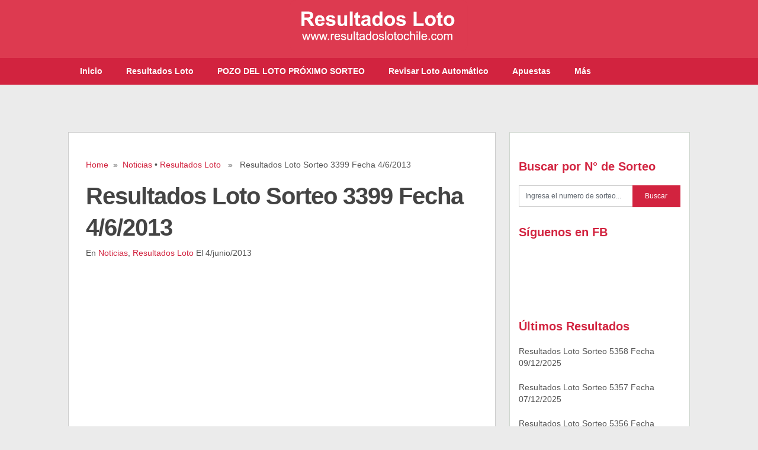

--- FILE ---
content_type: text/html; charset=UTF-8
request_url: https://resultadoslotochile.com/2013/06/04/resultados-loto-sorteo-3399-fecha-462013/
body_size: 14346
content:
<!DOCTYPE html><html class="no-js" dir="ltr" lang="es" prefix="og: https://ogp.me/ns# fb: http://ogp.me/ns/fb#"><head><script data-no-optimize="1">var litespeed_docref=sessionStorage.getItem("litespeed_docref");litespeed_docref&&(Object.defineProperty(document,"referrer",{get:function(){return litespeed_docref}}),sessionStorage.removeItem("litespeed_docref"));</script><meta charset="UTF-8"><link data-optimized="2" rel="stylesheet" href="https://resultadoslotochile.com/wp-content/litespeed/css/4635756a3077f54822302635ed6282e0.css?ver=7b56c" /><link rel="apple-touch-icon" href="apple-touch-icon.png"><meta name="viewport" content="width=device-width, initial-scale=1.0"><meta name="apple-mobile-web-app-capable" content="yes"><meta name="apple-mobile-web-app-status-bar-style" content="black"><link rel="pingback" href="https://resultadoslotochile.com/xmlrpc.php" /> <!--[if lt IE 9]> <script src="https://html5shim.googlecode.com/svn/trunk/html5.js"></script> <![endif]--><link rel="shortcut icon" href="https://resultadoslotochile.com/wp-content/uploads/2021/09/favicon.png" /> <script type="litespeed/javascript" data-src="//pagead2.googlesyndication.com/pagead/js/adsbygoogle.js"></script> <script type="litespeed/javascript">(adsbygoogle=window.adsbygoogle||[]).push({google_ad_client:"ca-pub-3904022965564108",enable_page_level_ads:!0})</script> <script type="litespeed/javascript">window._taboola=window._taboola||[];_taboola.push({article:'auto'});!function(e,f,u,i){if(!document.getElementById(i)){e.async=1;e.src=u;e.id=i;f.parentNode.insertBefore(e,f)}}(document.createElement('script'),document.getElementsByTagName('script')[0],'//cdn.taboola.com/libtrc/resultadoslotochile-network/loader.js','tb_loader_script');if(window.performance&&typeof window.performance.mark=='function'){window.performance.mark('tbl_ic')}</script> <script type="litespeed/javascript" data-src="https://www.googletagmanager.com/gtag/js?id=G-E4DPCTZVFF"></script> <script type="litespeed/javascript">window.dataLayer=window.dataLayer||[];function gtag(){dataLayer.push(arguments)}
gtag('js',new Date());gtag('config','G-E4DPCTZVFF')</script> <title>Resultados Loto Sorteo 3399 Fecha 4/6/2013 | Resultados Loto | Resultados del Loto | Resultados Sorteo Loto | Loto Sorteo</title><meta name="robots" content="max-image-preview:large" /><meta name="author" content="ResultadosLotoChile.com"/><meta name="keywords" content="apuesta con el loto,loteria,loteria resultados del loto 3399,loterias y apuestas de polla,loto de chile 3399,loto resultados 3399,lotto chile,resultado del loto4/6/13,resultado loto chile martes 4 de junio,resultado numeros del loto martes 4 de junio 2013,resultados del loto chile 3399,resultados loto chile 4 de junio 2013,revisa aqui tus apuestas con el loto chile,revisa los resultados de tu apuesta con el loto,sorteo loto 3399" /><link rel="canonical" href="https://resultadoslotochile.com/2013/06/04/resultados-loto-sorteo-3399-fecha-462013/" /><meta name="generator" content="All in One SEO (AIOSEO) 4.8.1.1" /><meta property="og:locale" content="es_ES" /><meta property="og:site_name" content="Resultados Loto | Resultados del Loto | Resultados Sorteo Loto | Loto Sorteo | Resultados Loto | Resultados del Loto | Resultados Sorteo Loto | Loto Sorteo" /><meta property="og:type" content="article" /><meta property="og:title" content="Resultados Loto Sorteo 3399 Fecha 4/6/2013 | Resultados Loto | Resultados del Loto | Resultados Sorteo Loto | Loto Sorteo" /><meta property="og:url" content="http://resultadoslotochile.com/2013/06/04/resultados-loto-sorteo-3399-fecha-462013/" /><meta property="article:published_time" content="2013-06-05T01:58:34+00:00" /><meta property="article:modified_time" content="2015-05-13T19:16:58+00:00" /><meta name="twitter:card" content="summary" /><meta name="twitter:title" content="Resultados Loto Sorteo 3399 Fecha 4/6/2013 | Resultados Loto | Resultados del Loto | Resultados Sorteo Loto | Loto Sorteo" /> <script type="application/ld+json" class="aioseo-schema">{"@context":"https:\/\/schema.org","@graph":[{"@type":"Article","@id":"https:\/\/resultadoslotochile.com\/2013\/06\/04\/resultados-loto-sorteo-3399-fecha-462013\/#article","name":"Resultados Loto Sorteo 3399 Fecha 4\/6\/2013 | Resultados Loto | Resultados del Loto | Resultados Sorteo Loto | Loto Sorteo","headline":"Resultados Loto Sorteo 3399 Fecha 4\/6\/2013","author":{"@id":"https:\/\/resultadoslotochile.com\/author\/admin2\/#author"},"publisher":{"@id":"https:\/\/resultadoslotochile.com\/#organization"},"image":{"@type":"ImageObject","url":"https:\/\/resultadoslotochile.com\/wp-content\/uploads\/2013\/06\/loto-3399.png","@id":"https:\/\/resultadoslotochile.com\/2013\/06\/04\/resultados-loto-sorteo-3399-fecha-462013\/#articleImage","width":483,"height":593},"datePublished":"2013-06-04T22:58:34-04:00","dateModified":"2015-05-13T16:16:58-04:00","inLanguage":"es-ES","commentCount":2,"mainEntityOfPage":{"@id":"https:\/\/resultadoslotochile.com\/2013\/06\/04\/resultados-loto-sorteo-3399-fecha-462013\/#webpage"},"isPartOf":{"@id":"https:\/\/resultadoslotochile.com\/2013\/06\/04\/resultados-loto-sorteo-3399-fecha-462013\/#webpage"},"articleSection":"Noticias, Resultados Loto, Apuesta con el Loto, Loteria, loteria resultados del loto 3399, Loterias y apuestas de Polla, loto de chile 3399, loto resultados 3399, lotto chile, resultado del loto4\/6\/13, resultado loto chile martes 4 de junio, resultado numeros del loto martes 4 de junio 2013, resultados del loto chile 3399, resultados loto chile 4 de junio 2013, Revisa AQUI tus apuestas con el Loto Chile, Revisa los resultados de tu apuesta con el Loto, sorteo loto 3399"},{"@type":"BreadcrumbList","@id":"https:\/\/resultadoslotochile.com\/2013\/06\/04\/resultados-loto-sorteo-3399-fecha-462013\/#breadcrumblist","itemListElement":[{"@type":"ListItem","@id":"https:\/\/resultadoslotochile.com\/#listItem","position":1,"name":"Hogar","item":"https:\/\/resultadoslotochile.com\/","nextItem":{"@type":"ListItem","@id":"https:\/\/resultadoslotochile.com\/2013\/06\/04\/resultados-loto-sorteo-3399-fecha-462013\/#listItem","name":"2013"}},{"@type":"ListItem","@id":"https:\/\/resultadoslotochile.com\/2013\/06\/04\/resultados-loto-sorteo-3399-fecha-462013\/#listItem","position":2,"name":"2013","item":"https:\/\/resultadoslotochile.com\/2013\/06\/04\/resultados-loto-sorteo-3399-fecha-462013\/","nextItem":{"@type":"ListItem","@id":"https:\/\/resultadoslotochile.com\/2013\/06\/#listItem","name":"June"},"previousItem":{"@type":"ListItem","@id":"https:\/\/resultadoslotochile.com\/#listItem","name":"Hogar"}},{"@type":"ListItem","@id":"https:\/\/resultadoslotochile.com\/2013\/06\/#listItem","position":3,"name":"June","item":"https:\/\/resultadoslotochile.com\/2013\/06\/","nextItem":{"@type":"ListItem","@id":"https:\/\/resultadoslotochile.com\/2013\/06\/04\/#listItem","name":"4"},"previousItem":{"@type":"ListItem","@id":"https:\/\/resultadoslotochile.com\/2013\/06\/04\/resultados-loto-sorteo-3399-fecha-462013\/#listItem","name":"2013"}},{"@type":"ListItem","@id":"https:\/\/resultadoslotochile.com\/2013\/06\/04\/#listItem","position":4,"name":"4","item":"https:\/\/resultadoslotochile.com\/2013\/06\/04\/","nextItem":{"@type":"ListItem","@id":"https:\/\/resultadoslotochile.com\/2013\/06\/04\/resultados-loto-sorteo-3399-fecha-462013\/#listItem","name":"Resultados Loto Sorteo 3399 Fecha 4\/6\/2013"},"previousItem":{"@type":"ListItem","@id":"https:\/\/resultadoslotochile.com\/2013\/06\/#listItem","name":"June"}},{"@type":"ListItem","@id":"https:\/\/resultadoslotochile.com\/2013\/06\/04\/resultados-loto-sorteo-3399-fecha-462013\/#listItem","position":5,"name":"Resultados Loto Sorteo 3399 Fecha 4\/6\/2013","previousItem":{"@type":"ListItem","@id":"https:\/\/resultadoslotochile.com\/2013\/06\/04\/#listItem","name":"4"}}]},{"@type":"Organization","@id":"https:\/\/resultadoslotochile.com\/#organization","name":"Resultados Loto Chile","description":"Resultados Loto | Resultados del Loto | Resultados Sorteo Loto | Loto Sorteo","url":"https:\/\/resultadoslotochile.com\/","telephone":"+56945523655","logo":{"@type":"ImageObject","url":"https:\/\/resultadoslotochile.com\/wp-content\/uploads\/2021\/09\/favicon.png","@id":"https:\/\/resultadoslotochile.com\/2013\/06\/04\/resultados-loto-sorteo-3399-fecha-462013\/#organizationLogo","width":225,"height":225},"image":{"@id":"https:\/\/resultadoslotochile.com\/2013\/06\/04\/resultados-loto-sorteo-3399-fecha-462013\/#organizationLogo"}},{"@type":"Person","@id":"https:\/\/resultadoslotochile.com\/author\/admin2\/#author","url":"https:\/\/resultadoslotochile.com\/author\/admin2\/","name":"ResultadosLotoChile.com","image":{"@type":"ImageObject","@id":"https:\/\/resultadoslotochile.com\/2013\/06\/04\/resultados-loto-sorteo-3399-fecha-462013\/#authorImage","url":"https:\/\/resultadoslotochile.com\/wp-content\/litespeed\/avatar\/3bdebf67d8399e8a626aad8e06a2c852.jpg?ver=1765052203","width":96,"height":96,"caption":"ResultadosLotoChile.com"}},{"@type":"WebPage","@id":"https:\/\/resultadoslotochile.com\/2013\/06\/04\/resultados-loto-sorteo-3399-fecha-462013\/#webpage","url":"https:\/\/resultadoslotochile.com\/2013\/06\/04\/resultados-loto-sorteo-3399-fecha-462013\/","name":"Resultados Loto Sorteo 3399 Fecha 4\/6\/2013 | Resultados Loto | Resultados del Loto | Resultados Sorteo Loto | Loto Sorteo","inLanguage":"es-ES","isPartOf":{"@id":"https:\/\/resultadoslotochile.com\/#website"},"breadcrumb":{"@id":"https:\/\/resultadoslotochile.com\/2013\/06\/04\/resultados-loto-sorteo-3399-fecha-462013\/#breadcrumblist"},"author":{"@id":"https:\/\/resultadoslotochile.com\/author\/admin2\/#author"},"creator":{"@id":"https:\/\/resultadoslotochile.com\/author\/admin2\/#author"},"datePublished":"2013-06-04T22:58:34-04:00","dateModified":"2015-05-13T16:16:58-04:00"},{"@type":"WebSite","@id":"https:\/\/resultadoslotochile.com\/#website","url":"https:\/\/resultadoslotochile.com\/","name":"Resultados Loto | Resultados del Loto | Resultados Sorteo Loto | Loto Sorteo","description":"Resultados Loto | Resultados del Loto | Resultados Sorteo Loto | Loto Sorteo","inLanguage":"es-ES","publisher":{"@id":"https:\/\/resultadoslotochile.com\/#organization"}}]}</script> <link rel='dns-prefetch' href='//ajax.googleapis.com' /><link rel='dns-prefetch' href='//fonts.googleapis.com' /><link rel='dns-prefetch' href='//www.googletagmanager.com' /><link rel='dns-prefetch' href='//pagead2.googlesyndication.com' /><link rel="alternate" type="application/rss+xml" title="Resultados Loto | Resultados del Loto | Resultados Sorteo Loto | Loto Sorteo &raquo; Feed" href="https://resultadoslotochile.com/feed/" /><link rel="alternate" type="application/rss+xml" title="Resultados Loto | Resultados del Loto | Resultados Sorteo Loto | Loto Sorteo &raquo; Feed de los comentarios" href="https://resultadoslotochile.com/comments/feed/" /><link rel="alternate" type="application/rss+xml" title="Resultados Loto | Resultados del Loto | Resultados Sorteo Loto | Loto Sorteo &raquo; Comentario Resultados Loto Sorteo 3399 Fecha 4/6/2013 del feed" href="https://resultadoslotochile.com/2013/06/04/resultados-loto-sorteo-3399-fecha-462013/feed/" /> <script type="litespeed/javascript" data-src='//ajax.googleapis.com/ajax/libs/jquery/1.8.3/jquery.min.js?ver=1.7.1' id='jquery-js'></script> <script type="litespeed/javascript" data-src='//ajax.googleapis.com/ajax/libs/jqueryui/1.9.2/jquery-ui.min.js?ver=1.8.16' id='jquery-ui-js'></script> <link rel="https://api.w.org/" href="https://resultadoslotochile.com/wp-json/" /><link rel="alternate" type="application/json" href="https://resultadoslotochile.com/wp-json/wp/v2/posts/341" /><link rel="EditURI" type="application/rsd+xml" title="RSD" href="https://resultadoslotochile.com/xmlrpc.php?rsd" /><link rel="wlwmanifest" type="application/wlwmanifest+xml" href="https://resultadoslotochile.com/wp-includes/wlwmanifest.xml" /><link rel='shortlink' href='https://resultadoslotochile.com/?p=341' /><link rel="alternate" type="application/json+oembed" href="https://resultadoslotochile.com/wp-json/oembed/1.0/embed?url=https%3A%2F%2Fresultadoslotochile.com%2F2013%2F06%2F04%2Fresultados-loto-sorteo-3399-fecha-462013%2F" /><link rel="alternate" type="text/xml+oembed" href="https://resultadoslotochile.com/wp-json/oembed/1.0/embed?url=https%3A%2F%2Fresultadoslotochile.com%2F2013%2F06%2F04%2Fresultados-loto-sorteo-3399-fecha-462013%2F&#038;format=xml" /><meta name="generator" content="Site Kit by Google 1.149.1" /> <script type="litespeed/javascript">var rsssl_share_url=window.location.href.replace('https://','http://');var addthis_share={url:''+rsssl_share_url+''}</script> <meta name="google-adsense-platform-account" content="ca-host-pub-2644536267352236"><meta name="google-adsense-platform-domain" content="sitekit.withgoogle.com"><meta name="redi-version" content="1.2.7" /> <script="async" type="litespeed/javascript" data-src="https://pagead2.googlesyndication.com/pagead/js/adsbygoogle.js?client=ca-pub-3904022965564108&amp;host=ca-host-pub-2644536267352236" crossorigin="anonymous"></script> <meta property="og:locale" content="es_ES"/><meta property="og:site_name" content="Resultados Loto | Resultados del Loto | Resultados Sorteo Loto | Loto Sorteo"/><meta property="og:title" content="Resultados Loto Sorteo 3399 Fecha 4/6/2013"/><meta property="og:url" content="http://resultadoslotochile.com/2013/06/04/resultados-loto-sorteo-3399-fecha-462013/"/><meta property="og:type" content="article"/><meta property="og:description" content="Martes 4 de Junio del 2013  Sorteo Numero 3399"/><meta property="article:published_time" content="2013-06-04T22:58:34-04:00"/><meta property="article:modified_time" content="2015-05-13T16:16:58-04:00" /><meta property="og:updated_time" content="2015-05-13T16:16:58-04:00" /><meta property="article:section" content="Noticias"/><meta property="article:section" content="Resultados Loto"/><meta property="article:publisher" content="https://www.facebook.com/ResultadosLoto"/><meta itemprop="name" content="Resultados Loto Sorteo 3399 Fecha 4/6/2013"/><meta itemprop="headline" content="Resultados Loto Sorteo 3399 Fecha 4/6/2013"/><meta itemprop="description" content="Martes 4 de Junio del 2013  Sorteo Numero 3399"/><meta itemprop="datePublished" content="2013-06-04"/><meta itemprop="dateModified" content="2015-05-13T16:16:58-04:00" /><meta itemprop="author" content="ResultadosLotoChile.com"/><meta name="twitter:title" content="Resultados Loto Sorteo 3399 Fecha 4/6/2013"/><meta name="twitter:url" content="https://resultadoslotochile.com/2013/06/04/resultados-loto-sorteo-3399-fecha-462013/"/><meta name="twitter:description" content="Martes 4 de Junio del 2013  Sorteo Numero 3399"/><meta name="twitter:card" content="summary_large_image"/><link rel="manifest" href="/manifest.json" /></head><body data-rssslsocial=1 data-rsssl=1 id ="blog" class="post-template-default single single-post postid-341 single-format-standard main cat-213-id cat-3-id"><header class="main-header"><div class="container"><div id="header"><h2 id="logo"> <a href="https://resultadoslotochile.com"><img data-lazyloaded="1" src="[data-uri]" width="600" height="171" data-src="https://resultadoslotochile.com/wp-content/uploads/2017/02/logoloto-1.png" alt="Resultados Loto | Resultados del Loto | Resultados Sorteo Loto | Loto Sorteo"></a></h2><div class="menucito" style="margin-top: 25px; float: left;"> <a class="shiftnav-toggle shiftnav-toggle-button" data-shiftnav-target="shiftnav-main"><i class="fa fa-bars"></i> </a></div><div class="widget-header"></div></div><div class="secondary-navigation"><nav id="navigation" ><ul id="menu-main" class="menu"><li id="menu-item-4" class="menu-item menu-item-type-custom menu-item-object-custom menu-item-home menu-item-4"><a href="https://resultadoslotochile.com/">Inicio</a></li><li id="menu-item-15283" class="menu-item menu-item-type-taxonomy menu-item-object-category current-post-ancestor current-menu-parent current-post-parent menu-item-15283"><a href="https://resultadoslotochile.com/resultados-loto/">Resultados Loto</a></li><li id="menu-item-5390" class="menu-item menu-item-type-post_type menu-item-object-page menu-item-5390"><a href="https://resultadoslotochile.com/pozo-para-el-proximo-sorteo/">POZO DEL LOTO PRÓXIMO SORTEO</a></li><li id="menu-item-2974" class="menu-item menu-item-type-custom menu-item-object-custom menu-item-has-children menu-item-2974"><a target="_blank" rel="noopener" href="https://webapp.resultadoslotochile.com">Revisar Loto Automático</a><ul class="sub-menu"><li id="menu-item-19449" class="menu-item menu-item-type-custom menu-item-object-custom menu-item-19449"><a href="https://webapp.resultadoslotochile.com">Revisar Loto Automático</a></li><li id="menu-item-19385" class="menu-item menu-item-type-post_type menu-item-object-page menu-item-19385"><a href="https://resultadoslotochile.com/resultados-loto-automatico/">Resultados Loto Automático</a></li></ul></li><li id="menu-item-18538" class="menu-item menu-item-type-custom menu-item-object-custom menu-item-18538"><a href="https://resultadoslotochile.com/apuestas">Apuestas</a></li><li id="menu-item-15282" class="menu-item menu-item-type-custom menu-item-object-custom menu-item-has-children menu-item-15282"><a href="#">Más</a><ul class="sub-menu"><li id="menu-item-28" class="menu-item menu-item-type-post_type menu-item-object-page menu-item-28"><a href="https://resultadoslotochile.com/preguntas-frecuentes-loto/">Preguntas Frecuentes</a></li><li id="menu-item-7098" class="menu-item menu-item-type-taxonomy menu-item-object-category menu-item-7098"><a href="https://resultadoslotochile.com/resultados-loto-chile/">Números del Loto</a></li><li id="menu-item-15284" class="menu-item menu-item-type-post_type menu-item-object-page menu-item-15284"><a href="https://resultadoslotochile.com/como-se-cobra-un-premio-del-loto-de-polla/">¿Cómo se cobra un premio del Loto de Polla?</a></li><li id="menu-item-15285" class="menu-item menu-item-type-post_type menu-item-object-page menu-item-15285"><a href="https://resultadoslotochile.com/cuanto-cuesta-jugar-al-loto-de-polla/">¿Cúanto cuesta jugar al Loto de Polla? Precios Completos 2025</a></li><li id="menu-item-15561" class="menu-item menu-item-type-taxonomy menu-item-object-category menu-item-15561"><a href="https://resultadoslotochile.com/resultados-kino/">Resultados Kino Lotería</a></li></ul></li></ul></nav></div></div><div class="anunciohead"> <ins class="adsbygoogle"
style="display:block"
data-ad-client="ca-pub-3904022965564108"
data-ad-slot="4438199321"
data-ad-format="auto"
data-full-width-responsive="true"></ins> <script type="litespeed/javascript">(adsbygoogle=window.adsbygoogle||[]).push({})</script> </div></header><div class="main-container"><div id="page" class="single"><div class="content"><article class="article"><div id="content_box" ><div id="post-341" class="g post post-341 type-post status-publish format-standard hentry category-noticias category-resultados-loto tag-apuesta-con-el-loto tag-loteria tag-loteria-resultados-del-loto-3399 tag-loterias-y-apuestas-de-polla tag-loto-de-chile-3399 tag-loto-resultados-3399 tag-lotto-chile tag-resultado-del-loto4613 tag-resultado-loto-chile-martes-4-de-junio tag-resultado-numeros-del-loto-martes-4-de-junio-2013 tag-resultados-del-loto-chile-3399 tag-resultados-loto-chile-4-de-junio-2013 tag-revisa-aqui-tus-apuestas-con-el-loto-chile tag-revisa-los-resultados-de-tu-apuesta-con-el-loto tag-sorteo-loto-3399 cat-213-id cat-3-id"><div class="single_post"><div class="post-date-ribbon"><div class="corner"></div>04 Jun 2013</div><div class="breadcrumb"><a href="https://resultadoslotochile.com" rel="nofollow">Home</a>&nbsp;&nbsp;&#187;&nbsp;&nbsp;<a href="https://resultadoslotochile.com/noticias/" rel="nofollow">Noticias</a> &bull; <a href="https://resultadoslotochile.com/resultados-loto/" rel="nofollow">Resultados Loto</a> &nbsp;&nbsp;&#187;&nbsp;&nbsp; Resultados Loto Sorteo 3399 Fecha 4/6/2013</div><header><h1 class="title single-title">Resultados Loto Sorteo 3399 Fecha 4/6/2013</h1> <span class="theauthor single-postmeta">En <a href="https://resultadoslotochile.com/noticias/" rel="nofollow">Noticias</a>, <a href="https://resultadoslotochile.com/resultados-loto/" rel="nofollow">Resultados Loto</a> El 4/junio/2013</span></header> <ins class="adsbygoogle"
style="display:inline-block;width:336px;height:280px"
data-ad-client="ca-pub-3904022965564108"
data-ad-slot="3600594528"></ins> <script type="litespeed/javascript">(adsbygoogle=window.adsbygoogle||[]).push({})</script> <div class="post-single-content box mark-links"><p><strong>Martes 4 de Junio del 2013</strong></p><p><strong>Sorteo Numero 3399</strong></p><p><img data-lazyloaded="1" src="[data-uri]" decoding="async" class="alignnone size-full wp-image-342" alt="loto-3399" data-src="https://resultadoslotochile.com/wp-content/uploads/2013/06/loto-3399.png" width="483" height="593" data-srcset="https://resultadoslotochile.com/wp-content/uploads/2013/06/loto-3399.png 483w, https://resultadoslotochile.com/wp-content/uploads/2013/06/loto-3399-244x300.png 244w" data-sizes="(max-width: 483px) 100vw, 483px" /> <img data-lazyloaded="1" src="[data-uri]" decoding="async" loading="lazy" class="alignnone size-full wp-image-343" alt="pozo-loto-3400" data-src="https://resultadoslotochile.com/wp-content/uploads/2013/06/pozo-loto-3400.png" width="455" height="418" data-srcset="https://resultadoslotochile.com/wp-content/uploads/2013/06/pozo-loto-3400.png 455w, https://resultadoslotochile.com/wp-content/uploads/2013/06/pozo-loto-3400-300x275.png 300w" data-sizes="(max-width: 455px) 100vw, 455px" /></p></div></div> <script type="litespeed/javascript">!function(e,t,a,n,c,s){e.bcAnalyticsObject=c,e[c]=e[c]||function(){(e[c].q=e[c].q||[]).push(arguments),e[c].u=e[c].u||n};var i=t.createElement(a),o=t.getElementsByTagName(a)[0];i.async=!0,i.src=n+"analytics/ba.min.js",i.id=s,!t.getElementById(s)&&o.parentNode.insertBefore(i,o)}(window,document,"script","http://affiliates.fantasticbet.com/global/","ba","bafTrSc"),ba("_setAccount",29158),ba("_mId",186246)</script><div data-ti="29158_186246"></div></div><hr><div class="abajito"> <ins class="adsbygoogle"
style="display:block; text-align:center;"
data-ad-layout="in-article"
data-ad-format="fluid"
data-ad-client="ca-pub-3904022965564108"
data-ad-slot="5942728803"></ins> <script type="litespeed/javascript">(adsbygoogle=window.adsbygoogle||[]).push({})</script> <br /><div id="taboola-below-article-thumbnails" style="width: 90%; margin-left: auto; margin-right: auto;"></div> <script type="litespeed/javascript">window._taboola=window._taboola||[];_taboola.push({mode:'thumbnails-a',container:'taboola-below-article-thumbnails',placement:'Below Article Thumbnails',target_type:'mix'})</script> </div><hr><div style="margin-left: 15px;"> <a href="http://affiliates.fantasticbet.com/links/?action=register&btag=29158_l13380" target="_blank" rel="noopener"><img data-lazyloaded="1" src="[data-uri]" width="350" height="214" class="bgpniuadiizwruoazyhc mdephsgmunjypytxmpnp" data-src="https://archivos2.nyc3.digitaloceanspaces.com/resultados-loto/FB-casino-generico.gif" /></a></div><hr><div style="padding-left:30px; margin-top: 40px; margin-bottom: 30px;"><h3>Déjanos tu comentario</h3><p>A continuación te presentamos un espacio para que comentes y des tu opinión con respeto, nos guardamos el derecho de eliminar comentarios agresivos u ofensivos.<br><br> Recuerda que nuestro sitio web NO es el sitio web de Polla, y brinda un servicio gratuito de información. NO poseemos vinculación alguna con Loto o Polla.<br><br> Nuestro objetivo es facilitarte el acceso a los resultados de Loto Chile, por esto, hemos desarrollado un nuevo sistema automático para que revises tus números: <a href="http://webapp.resultadoslotochile.com/" target="_blank">http://webapp.resultadoslotochile.com</a>, e intentamos darte una mejor alternativa en comparación con el sitio oficial. Seleccionas el sorteo, ingresas tus números, y el sistema automáticamente te dirá la cantidad de aciertos que tuviste en las distintas categorías.<br><br> Muchas gracias por visitarnos.</p></div><div class="total-comments"><h4>Comentarios</h4></div><div id="comments"><p>A continuación te presentamos un espacio para que comentes y des tu opinión con respeto, nos guardamos el derecho de eliminar comentarios agresivos u ofensivos.<br><br> Recuerda que nuestro sitio web NO es el sitio web de Polla, y brinda un servicio gratuito de información. NO poseemos vinculación alguna con Loto o Polla.<br><br> Muchas gracias por visitarnos.</p><div id="commentsAdd"><div id="respond" class="box m-t-6"><div id="respond" class="comment-respond"><h3 id="reply-title" class="comment-reply-title">Deja una respuesta <small><a rel="nofollow" id="cancel-comment-reply-link" href="/2013/06/04/resultados-loto-sorteo-3399-fecha-462013/#respond" style="display:none;">Cancelar la respuesta</a></small></h3><form action="https://resultadoslotochile.com/wp-comments-post.php" method="post" id="commentform" class="comment-form"><p class="comment-notes"><span id="email-notes">Tu dirección de correo electrónico no será publicada.</span> <span class="required-field-message">Los campos obligatorios están marcados con <span class="required">*</span></span></p><p class="comment-form-comment"><label for="comment">Comentario <span class="required">*</span></label><textarea id="comment" name="comment" cols="45" rows="8" maxlength="65525" required="required"></textarea></p><p class="comment-form-author"><label for="author">Nombre <span class="required">*</span></label> <input id="author" name="author" type="text" value="" size="30" maxlength="245" autocomplete="name" required="required" /></p><p class="comment-form-email"><label for="email">Correo electrónico <span class="required">*</span></label> <input id="email" name="email" type="text" value="" size="30" maxlength="100" aria-describedby="email-notes" autocomplete="email" required="required" /></p><p class="comment-form-url"><label for="url">Web</label> <input id="url" name="url" type="text" value="" size="30" maxlength="200" autocomplete="url" /></p><p class="form-submit"><input name="submit" type="submit" id="submit" class="submit" value="Publicar el comentario" /> <input type='hidden' name='comment_post_ID' value='341' id='comment_post_ID' /> <input type='hidden' name='comment_parent' id='comment_parent' value='0' /></p><p style="display: none;"><input type="hidden" id="akismet_comment_nonce" name="akismet_comment_nonce" value="cab4e619aa" /></p><p style="display: none !important;" class="akismet-fields-container" data-prefix="ak_"><label>&#916;<textarea name="ak_hp_textarea" cols="45" rows="8" maxlength="100"></textarea></label><input type="hidden" id="ak_js_1" name="ak_js" value="39"/><script type="litespeed/javascript">document.getElementById("ak_js_1").setAttribute("value",(new Date()).getTime())</script></p></form></div></div></div><div class="betanohomedesk" style="margin-top: 30px; margin-bottom: 30px;"> <a href="https://gml-grp.com/C.ashx?btag=a_26423b_2764c_&affid=8965&siteid=26423&adid=2764&c=" target="_blank" rel="noopener"> <img data-lazyloaded="1" src="[data-uri]" data-src="https://resultadoslotochile.com/wp-content/uploads/2024/08/xBtnCL_SB_New_CI_Betano_Mode_Banners_WO_Animated-728x150-English.gif" width="728" height="150"/> </a></div><div class="betanohomemob" style="margin-top: 30px; margin-bottom: 30px;"> <a href="https://gml-grp.com/C.ashx?btag=a_26423b_2764c_&affid=8965&siteid=26423&adid=2764&c=" target="_blank" rel="noopener"> <img data-lazyloaded="1" src="[data-uri]" data-src="https://resultadoslotochile.com/wp-content/uploads/2024/08/xBtnCL_SB_New_CI_Betano_Mode_Banners_WO_Animated-336x280-English.gif" width="336" height="280"/> </a></div><ol class="commentlist"><div class="navigation"><div class="alignleft"></div><div class="alignright"></div></div><li class="comment even thread-even depth-1" id="li-comment-359"><div id="comment-359" style="position:relative;"><div class="comment-author vcard"> <img data-lazyloaded="1" src="[data-uri]" alt='' data-src='https://resultadoslotochile.com/wp-content/litespeed/avatar/815d7b89c76154ef704326a7ab1e5d30.jpg?ver=1765049582' data-srcset='https://resultadoslotochile.com/wp-content/litespeed/avatar/239248937eb89b2a071374de528ec868.jpg?ver=1765049581 2x' class='avatar avatar-80 photo avatar-default' height='80' width='80' loading='lazy' decoding='async'/> <span class="fn">By Jose Luis Fredes Nuñez</span></div><div class="comment_text_area"><div class="comment-meta"></div><div class="commentmetadata"><p>ALGUN DÍA ME LO GANARÉEEEEEEEEEEEEEEEEEEEEEEEEE</p></div><p class="reply"> <time>on 21/06/2013</time> <a rel='nofollow' class='comment-reply-link' href='#comment-359' data-commentid="359" data-postid="341" data-belowelement="comment-359" data-respondelement="respond" data-replyto="Responder a Jose Luis Fredes Nuñez" aria-label='Responder a Jose Luis Fredes Nuñez'>Responder</a></p></div></div></li></li><li class="comment odd alt thread-odd thread-alt depth-1" id="li-comment-277"><div id="comment-277" style="position:relative;"><div class="comment-author vcard"> <img data-lazyloaded="1" src="[data-uri]" alt='' data-src='https://resultadoslotochile.com/wp-content/litespeed/avatar/2d1c274fdd9a95b101c4e3153f40f345.jpg?ver=1765108185' data-srcset='https://resultadoslotochile.com/wp-content/litespeed/avatar/eb2579e91e2e43238a5a997cf9aa43c7.jpg?ver=1765108186 2x' class='avatar avatar-80 photo' height='80' width='80' loading='lazy' decoding='async'/> <span class="fn">By <a href='http://Sergio-torres-c@hotmail.com' rel='external nofollow ugc' class='url'>Sergiotorresc</a></span></div><div class="comment_text_area"><div class="comment-meta"></div><div class="commentmetadata"><p>Que mala suerte´pero el que sigue la consigue</p></div><p class="reply"> <time>on 07/06/2013</time> <a rel='nofollow' class='comment-reply-link' href='#comment-277' data-commentid="277" data-postid="341" data-belowelement="comment-277" data-respondelement="respond" data-replyto="Responder a Sergiotorresc" aria-label='Responder a Sergiotorresc'>Responder</a></p></div></div></li></li><div class="navigation"><div class="alignleft"></div><div class="alignright"></div></div></ol></div></div></article><aside class="sidebar c-4-12"><div id="sidebars" class="g"><div class="sidebar"><ul class="sidebar_list"><li class="widget widget-sidebar"><div class="textwidget"> <ins class="adsbygoogle"
style="display:block"
data-ad-client="ca-pub-3904022965564108"
data-ad-slot="6831312400"
data-ad-format="auto"
data-full-width-responsive="true"></ins> <script type="litespeed/javascript">(adsbygoogle=window.adsbygoogle||[]).push({})</script></div></li><li class="widget widget-sidebar"><h3>Buscar por N° de Sorteo</h3><form method="get" id="searchform" class="search-form" action="https://resultadoslotochile.com" _lpchecked="1"><fieldset> <input type="text" name="s" id="s" value="Ingresa el numero de sorteo..." onblur="if (this.value == '') {this.value = 'Ingresa el numero de sorteo...';}" onfocus="if (this.value == 'Ingresa el numero de sorteo...') {this.value = '';}" > <input type="submit" value="Buscar" onclick="if(this.value=='Ingresa el numero de sorteo...')this.value='';" /></fieldset></form></li><li class="widget widget-sidebar"><h3>Síguenos en FB</h3><div class="textwidget"><iframe data-lazyloaded="1" src="about:blank" data-litespeed-src="//www.facebook.com/plugins/likebox.php?href=http%3A%2F%2Fwww.facebook.com%2FResultadosLoto&amp;width=300&amp;height=200&amp;show_faces=true&amp;colorscheme=light&amp;stream=false&amp;border_color&amp;header=true&amp;appId=197100747024139" scrolling="no" frameborder="0" style="border:none; overflow:hidden; width:100%; height:80px;" allowTransparency="true"></iframe></div></li><li class="widget widget-sidebar"><div id="rpwwt-recent-posts-widget-with-thumbnails-2" class="rpwwt-widget"><h3>Últimos Resultados</h3><ul><li><a href="https://resultadoslotochile.com/2025/12/09/resultados-loto-sorteo-5358-fecha-09-12-2025/"><span class="rpwwt-post-title">Resultados Loto Sorteo 5358 Fecha 09/12/2025</span></a></li><li><a href="https://resultadoslotochile.com/2025/12/08/resultados-loto-sorteo-5357-fecha-07-12-2025/"><span class="rpwwt-post-title">Resultados Loto Sorteo 5357 Fecha 07/12/2025</span></a></li><li><a href="https://resultadoslotochile.com/2025/12/04/resultados-loto-sorteo-5356-fecha-04-12-2025/"><span class="rpwwt-post-title">Resultados Loto Sorteo 5356 Fecha 04/12/2025</span></a></li><li><a href="https://resultadoslotochile.com/2025/12/03/resultados-loto-sorteo-5355-fecha-02-12-2025/"><span class="rpwwt-post-title">Resultados Loto Sorteo 5355 Fecha 02/12/2025</span></a></li><li><a href="https://resultadoslotochile.com/2025/11/30/resultados-loto-sorteo-5354-fecha-30-11-2025/"><span class="rpwwt-post-title">Resultados Loto Sorteo 5354 Fecha 30/11/2025</span></a></li><li><a href="https://resultadoslotochile.com/2025/11/30/resultados-loto-sorteo-5353-fecha-27-11-2025/"><span class="rpwwt-post-title">Resultados Loto Sorteo 5353 Fecha 27/11/2025</span></a></li></ul></div></li></ul></div></div></aside></div></div></div><footer><div class="container"><div class="footer-widgets"><p style="color:#fff; font-size:12px; line-height: 20px;">Nuestro sitio web Resultadoslotochile.com brinda un servicio gratuito de informaci&#243;n y no posee vinculaci&#243;n alguna con organismos oficiales ni con los organizadores responsables de los respectivos sorteos. Los datos informados son cargados con controles y verificaciones, sin embargo no nos hacemos responsables sobre las decisiones y/o efectos que la misma pueda inducir, por lo que recomendamos efectuar vuestras propias verificaciones antes de tomar alguna decisi&#243;n en base a la misma. En caso de discrepancia entre nuestros datos y el extracto oficial tendr&#225; validez este &#250;ltimo. resultadoslotochile.com no tiene responsabilidad alguna sobre los links o v&#237;nculos a otros sitios, ni sobre cualquier transacci&#243;n originada a partir de los avisos y/o banners publicados en sus p&#225;ginas.</p></div></div><div class="copyrights"><div class="row" id="copyright-note"> <span><a href="https://resultadoslotochile.com/" title="Resultados Loto | Resultados del Loto | Resultados Sorteo Loto | Loto Sorteo">Resultados Loto Chile</a> - Copyright &copy; 2012 - 2025.</span><div class="top"><a href="https://resultadoslotochile.com/sobre-resultados-loto-contacto/">Sobre Resultados Loto Chile / Contacto</a> | <a href="https://resultadoslotochile.com/noticias/">Noticias</a></div></div></footer> <script type="litespeed/javascript">(function(i,s,o,g,r,a,m){i.GoogleAnalyticsObject=r;i[r]=i[r]||function(){(i[r].q=i[r].q||[]).push(arguments)},i[r].l=1*new Date();a=s.createElement(o),m=s.getElementsByTagName(o)[0];a.async=1;a.src=g;m.parentNode.insertBefore(a,m)})(window,document,'script','https://www.google-analytics.com/analytics.js','ga');ga('create','UA-37599702-1','auto');ga('send','pageview')</script> <script type="litespeed/javascript" data-src="https://www.googletagmanager.com/gtag/js?id=G-FQ2B489S5C"></script> <script type="litespeed/javascript">window.dataLayer=window.dataLayer||[];function gtag(){dataLayer.push(arguments)}
gtag('js',new Date());gtag('config','G-FQ2B489S5C')</script> <div class="shiftnav shiftnav-nojs shiftnav-shiftnav-main shiftnav-left-edge shiftnav-skin-light shiftnav-transition-standard" id="shiftnav-main" data-shiftnav-id="shiftnav-main"><div class="shiftnav-inner"> <button class="shiftnav-panel-close"><i class="fa fa-times"></i></button><nav class="shiftnav-nav"><ul id="menu-main-1" class="shiftnav-menu shiftnav-targets-large shiftnav-targets-text-default shiftnav-targets-icon-default"><li class="menu-item menu-item-type-custom menu-item-object-custom menu-item-home menu-item-4 shiftnav-depth-0"><a class="shiftnav-target"  href="https://resultadoslotochile.com/">Inicio</a></li><li class="menu-item menu-item-type-taxonomy menu-item-object-category current-post-ancestor current-menu-parent current-post-parent menu-item-15283 shiftnav-depth-0"><a class="shiftnav-target"  href="https://resultadoslotochile.com/resultados-loto/">Resultados Loto</a></li><li class="menu-item menu-item-type-post_type menu-item-object-page menu-item-5390 shiftnav-depth-0"><a class="shiftnav-target"  href="https://resultadoslotochile.com/pozo-para-el-proximo-sorteo/">POZO DEL LOTO PRÓXIMO SORTEO</a></li><li class="menu-item menu-item-type-custom menu-item-object-custom menu-item-has-children menu-item-2974 shiftnav-sub-always shiftnav-depth-0"><a class="shiftnav-target"  target="_blank" href="https://webapp.resultadoslotochile.com">Revisar Loto Automático</a><ul class="sub-menu sub-menu-1"><li class="menu-item menu-item-type-custom menu-item-object-custom menu-item-19449 shiftnav-depth-1"><a class="shiftnav-target"  href="https://webapp.resultadoslotochile.com">Revisar Loto Automático</a></li><li class="menu-item menu-item-type-post_type menu-item-object-page menu-item-19385 shiftnav-depth-1"><a class="shiftnav-target"  href="https://resultadoslotochile.com/resultados-loto-automatico/">Resultados Loto Automático</a></li><li class="shiftnav-retract"><span tabindex="0" class="shiftnav-target"><i class="fa fa-chevron-left"></i> Back</span></li></ul></li><li class="menu-item menu-item-type-custom menu-item-object-custom menu-item-18538 shiftnav-depth-0"><a class="shiftnav-target"  href="https://resultadoslotochile.com/apuestas">Apuestas</a></li><li class="menu-item menu-item-type-custom menu-item-object-custom menu-item-has-children menu-item-15282 shiftnav-sub-always shiftnav-depth-0"><a class="shiftnav-target"  href="#">Más</a><ul class="sub-menu sub-menu-1"><li class="menu-item menu-item-type-post_type menu-item-object-page menu-item-28 shiftnav-depth-1"><a class="shiftnav-target"  href="https://resultadoslotochile.com/preguntas-frecuentes-loto/">Preguntas Frecuentes</a></li><li class="menu-item menu-item-type-taxonomy menu-item-object-category menu-item-7098 shiftnav-depth-1"><a class="shiftnav-target"  href="https://resultadoslotochile.com/resultados-loto-chile/">Números del Loto</a></li><li class="menu-item menu-item-type-post_type menu-item-object-page menu-item-15284 shiftnav-depth-1"><a class="shiftnav-target"  href="https://resultadoslotochile.com/como-se-cobra-un-premio-del-loto-de-polla/">¿Cómo se cobra un premio del Loto de Polla?</a></li><li class="menu-item menu-item-type-post_type menu-item-object-page menu-item-15285 shiftnav-depth-1"><a class="shiftnav-target"  href="https://resultadoslotochile.com/cuanto-cuesta-jugar-al-loto-de-polla/">¿Cúanto cuesta jugar al Loto de Polla? Precios Completos 2025</a></li><li class="menu-item menu-item-type-taxonomy menu-item-object-category menu-item-15561 shiftnav-depth-1"><a class="shiftnav-target"  href="https://resultadoslotochile.com/resultados-kino/">Resultados Kino Lotería</a></li><li class="shiftnav-retract"><span tabindex="0" class="shiftnav-target"><i class="fa fa-chevron-left"></i> Back</span></li></ul></li></ul></nav> <button class="shiftnav-sr-close shiftnav-sr-only shiftnav-sr-only-focusable"> &times; Close Panel </button></div></div> <script id='rtrar.appLocal-js-extra' type="litespeed/javascript">var rtafr={"rules":""}</script> <script id='shiftnav-js-extra' type="litespeed/javascript">var shiftnav_data={"shift_body":"off","shift_body_wrapper":"","lock_body":"on","lock_body_x":"off","open_current":"off","collapse_accordions":"off","scroll_panel":"on","breakpoint":"760","v":"1.7.1","pro":"0","touch_off_close":"on","scroll_offset":"100","disable_transforms":"off","close_on_target_click":"off","scroll_top_boundary":"50","scroll_tolerance":"10","process_uber_segments":"on"}</script> <script type="litespeed/javascript">window.pushMST_config={"vapidPK":"BH1kE_rmatzgmR57gZAHgtqWR0dwXfBQr62QikudvgTlKzsVxORDMRMaOau0CWDpQnzjeRM0h9NpA1UCtdOrzeY","enableOverlay":!0,"swPath":"/service-worker.js","i18n":{}};var pushmasterTag=document.createElement('script');pushmasterTag.src="https://cdn.pushmaster-cdn.xyz/scripts/publishers/662b5e008d79c500089adf65/SDK.js";pushmasterTag.setAttribute('defer','');var firstScriptTag=document.getElementsByTagName('script')[0];firstScriptTag.parentNode.insertBefore(pushmasterTag,firstScriptTag)</script> <script data-cfasync="false" type="text/javascript" id="clever-core">(function (document, window) {
var a, c = document.createElement("script"), f = window.frameElement;

c.id = "CleverCoreLoader69608";
c.src = "https://scripts.cleverwebserver.com/d9cd8910929263be5fe2b102a37f206c.js";
c.async = !0;
c.type = "text/javascript";
c.setAttribute("data-target", window.name || (f && f.getAttribute("id")));
c.setAttribute("data-callback", "put-your-callback-function-here");
c.setAttribute("data-callback-url-click", "put-your-click-macro-here");
c.setAttribute("data-callback-url-view", "put-your-view-macro-here");
try {
a = parent.document.getElementsByTagName("script")[0] || document.getElementsByTagName("script")[0];
} catch (e) {
a = !1;
}

a || (a = document.getElementsByTagName("head")[0] || document.getElementsByTagName("body")[0]);
a.parentNode.insertBefore(c, a);
})(document, window);</script> <script type="litespeed/javascript">function toggleAnswer(id){var answer=document.getElementById("answer"+id);answer.classList.toggle("active")}</script> <script type="litespeed/javascript">window._taboola=window._taboola||[];_taboola.push({flush:!0})</script> <script data-no-optimize="1">!function(t,e){"object"==typeof exports&&"undefined"!=typeof module?module.exports=e():"function"==typeof define&&define.amd?define(e):(t="undefined"!=typeof globalThis?globalThis:t||self).LazyLoad=e()}(this,function(){"use strict";function e(){return(e=Object.assign||function(t){for(var e=1;e<arguments.length;e++){var n,a=arguments[e];for(n in a)Object.prototype.hasOwnProperty.call(a,n)&&(t[n]=a[n])}return t}).apply(this,arguments)}function i(t){return e({},it,t)}function o(t,e){var n,a="LazyLoad::Initialized",i=new t(e);try{n=new CustomEvent(a,{detail:{instance:i}})}catch(t){(n=document.createEvent("CustomEvent")).initCustomEvent(a,!1,!1,{instance:i})}window.dispatchEvent(n)}function l(t,e){return t.getAttribute(gt+e)}function c(t){return l(t,bt)}function s(t,e){return function(t,e,n){e=gt+e;null!==n?t.setAttribute(e,n):t.removeAttribute(e)}(t,bt,e)}function r(t){return s(t,null),0}function u(t){return null===c(t)}function d(t){return c(t)===vt}function f(t,e,n,a){t&&(void 0===a?void 0===n?t(e):t(e,n):t(e,n,a))}function _(t,e){nt?t.classList.add(e):t.className+=(t.className?" ":"")+e}function v(t,e){nt?t.classList.remove(e):t.className=t.className.replace(new RegExp("(^|\\s+)"+e+"(\\s+|$)")," ").replace(/^\s+/,"").replace(/\s+$/,"")}function g(t){return t.llTempImage}function b(t,e){!e||(e=e._observer)&&e.unobserve(t)}function p(t,e){t&&(t.loadingCount+=e)}function h(t,e){t&&(t.toLoadCount=e)}function n(t){for(var e,n=[],a=0;e=t.children[a];a+=1)"SOURCE"===e.tagName&&n.push(e);return n}function m(t,e){(t=t.parentNode)&&"PICTURE"===t.tagName&&n(t).forEach(e)}function a(t,e){n(t).forEach(e)}function E(t){return!!t[st]}function I(t){return t[st]}function y(t){return delete t[st]}function A(e,t){var n;E(e)||(n={},t.forEach(function(t){n[t]=e.getAttribute(t)}),e[st]=n)}function k(a,t){var i;E(a)&&(i=I(a),t.forEach(function(t){var e,n;e=a,(t=i[n=t])?e.setAttribute(n,t):e.removeAttribute(n)}))}function L(t,e,n){_(t,e.class_loading),s(t,ut),n&&(p(n,1),f(e.callback_loading,t,n))}function w(t,e,n){n&&t.setAttribute(e,n)}function x(t,e){w(t,ct,l(t,e.data_sizes)),w(t,rt,l(t,e.data_srcset)),w(t,ot,l(t,e.data_src))}function O(t,e,n){var a=l(t,e.data_bg_multi),i=l(t,e.data_bg_multi_hidpi);(a=at&&i?i:a)&&(t.style.backgroundImage=a,n=n,_(t=t,(e=e).class_applied),s(t,ft),n&&(e.unobserve_completed&&b(t,e),f(e.callback_applied,t,n)))}function N(t,e){!e||0<e.loadingCount||0<e.toLoadCount||f(t.callback_finish,e)}function C(t,e,n){t.addEventListener(e,n),t.llEvLisnrs[e]=n}function M(t){return!!t.llEvLisnrs}function z(t){if(M(t)){var e,n,a=t.llEvLisnrs;for(e in a){var i=a[e];n=e,i=i,t.removeEventListener(n,i)}delete t.llEvLisnrs}}function R(t,e,n){var a;delete t.llTempImage,p(n,-1),(a=n)&&--a.toLoadCount,v(t,e.class_loading),e.unobserve_completed&&b(t,n)}function T(o,r,c){var l=g(o)||o;M(l)||function(t,e,n){M(t)||(t.llEvLisnrs={});var a="VIDEO"===t.tagName?"loadeddata":"load";C(t,a,e),C(t,"error",n)}(l,function(t){var e,n,a,i;n=r,a=c,i=d(e=o),R(e,n,a),_(e,n.class_loaded),s(e,dt),f(n.callback_loaded,e,a),i||N(n,a),z(l)},function(t){var e,n,a,i;n=r,a=c,i=d(e=o),R(e,n,a),_(e,n.class_error),s(e,_t),f(n.callback_error,e,a),i||N(n,a),z(l)})}function G(t,e,n){var a,i,o,r,c;t.llTempImage=document.createElement("IMG"),T(t,e,n),E(c=t)||(c[st]={backgroundImage:c.style.backgroundImage}),o=n,r=l(a=t,(i=e).data_bg),c=l(a,i.data_bg_hidpi),(r=at&&c?c:r)&&(a.style.backgroundImage='url("'.concat(r,'")'),g(a).setAttribute(ot,r),L(a,i,o)),O(t,e,n)}function D(t,e,n){var a;T(t,e,n),a=e,e=n,(t=It[(n=t).tagName])&&(t(n,a),L(n,a,e))}function V(t,e,n){var a;a=t,(-1<yt.indexOf(a.tagName)?D:G)(t,e,n)}function F(t,e,n){var a;t.setAttribute("loading","lazy"),T(t,e,n),a=e,(e=It[(n=t).tagName])&&e(n,a),s(t,vt)}function j(t){t.removeAttribute(ot),t.removeAttribute(rt),t.removeAttribute(ct)}function P(t){m(t,function(t){k(t,Et)}),k(t,Et)}function S(t){var e;(e=At[t.tagName])?e(t):E(e=t)&&(t=I(e),e.style.backgroundImage=t.backgroundImage)}function U(t,e){var n;S(t),n=e,u(e=t)||d(e)||(v(e,n.class_entered),v(e,n.class_exited),v(e,n.class_applied),v(e,n.class_loading),v(e,n.class_loaded),v(e,n.class_error)),r(t),y(t)}function $(t,e,n,a){var i;n.cancel_on_exit&&(c(t)!==ut||"IMG"===t.tagName&&(z(t),m(i=t,function(t){j(t)}),j(i),P(t),v(t,n.class_loading),p(a,-1),r(t),f(n.callback_cancel,t,e,a)))}function q(t,e,n,a){var i,o,r=(o=t,0<=pt.indexOf(c(o)));s(t,"entered"),_(t,n.class_entered),v(t,n.class_exited),i=t,o=a,n.unobserve_entered&&b(i,o),f(n.callback_enter,t,e,a),r||V(t,n,a)}function H(t){return t.use_native&&"loading"in HTMLImageElement.prototype}function B(t,i,o){t.forEach(function(t){return(a=t).isIntersecting||0<a.intersectionRatio?q(t.target,t,i,o):(e=t.target,n=t,a=i,t=o,void(u(e)||(_(e,a.class_exited),$(e,n,a,t),f(a.callback_exit,e,n,t))));var e,n,a})}function J(e,n){var t;et&&!H(e)&&(n._observer=new IntersectionObserver(function(t){B(t,e,n)},{root:(t=e).container===document?null:t.container,rootMargin:t.thresholds||t.threshold+"px"}))}function K(t){return Array.prototype.slice.call(t)}function Q(t){return t.container.querySelectorAll(t.elements_selector)}function W(t){return c(t)===_t}function X(t,e){return e=t||Q(e),K(e).filter(u)}function Y(e,t){var n;(n=Q(e),K(n).filter(W)).forEach(function(t){v(t,e.class_error),r(t)}),t.update()}function t(t,e){var n,a,t=i(t);this._settings=t,this.loadingCount=0,J(t,this),n=t,a=this,Z&&window.addEventListener("online",function(){Y(n,a)}),this.update(e)}var Z="undefined"!=typeof window,tt=Z&&!("onscroll"in window)||"undefined"!=typeof navigator&&/(gle|ing|ro)bot|crawl|spider/i.test(navigator.userAgent),et=Z&&"IntersectionObserver"in window,nt=Z&&"classList"in document.createElement("p"),at=Z&&1<window.devicePixelRatio,it={elements_selector:".lazy",container:tt||Z?document:null,threshold:300,thresholds:null,data_src:"src",data_srcset:"srcset",data_sizes:"sizes",data_bg:"bg",data_bg_hidpi:"bg-hidpi",data_bg_multi:"bg-multi",data_bg_multi_hidpi:"bg-multi-hidpi",data_poster:"poster",class_applied:"applied",class_loading:"litespeed-loading",class_loaded:"litespeed-loaded",class_error:"error",class_entered:"entered",class_exited:"exited",unobserve_completed:!0,unobserve_entered:!1,cancel_on_exit:!0,callback_enter:null,callback_exit:null,callback_applied:null,callback_loading:null,callback_loaded:null,callback_error:null,callback_finish:null,callback_cancel:null,use_native:!1},ot="src",rt="srcset",ct="sizes",lt="poster",st="llOriginalAttrs",ut="loading",dt="loaded",ft="applied",_t="error",vt="native",gt="data-",bt="ll-status",pt=[ut,dt,ft,_t],ht=[ot],mt=[ot,lt],Et=[ot,rt,ct],It={IMG:function(t,e){m(t,function(t){A(t,Et),x(t,e)}),A(t,Et),x(t,e)},IFRAME:function(t,e){A(t,ht),w(t,ot,l(t,e.data_src))},VIDEO:function(t,e){a(t,function(t){A(t,ht),w(t,ot,l(t,e.data_src))}),A(t,mt),w(t,lt,l(t,e.data_poster)),w(t,ot,l(t,e.data_src)),t.load()}},yt=["IMG","IFRAME","VIDEO"],At={IMG:P,IFRAME:function(t){k(t,ht)},VIDEO:function(t){a(t,function(t){k(t,ht)}),k(t,mt),t.load()}},kt=["IMG","IFRAME","VIDEO"];return t.prototype={update:function(t){var e,n,a,i=this._settings,o=X(t,i);{if(h(this,o.length),!tt&&et)return H(i)?(e=i,n=this,o.forEach(function(t){-1!==kt.indexOf(t.tagName)&&F(t,e,n)}),void h(n,0)):(t=this._observer,i=o,t.disconnect(),a=t,void i.forEach(function(t){a.observe(t)}));this.loadAll(o)}},destroy:function(){this._observer&&this._observer.disconnect(),Q(this._settings).forEach(function(t){y(t)}),delete this._observer,delete this._settings,delete this.loadingCount,delete this.toLoadCount},loadAll:function(t){var e=this,n=this._settings;X(t,n).forEach(function(t){b(t,e),V(t,n,e)})},restoreAll:function(){var e=this._settings;Q(e).forEach(function(t){U(t,e)})}},t.load=function(t,e){e=i(e);V(t,e)},t.resetStatus=function(t){r(t)},Z&&function(t,e){if(e)if(e.length)for(var n,a=0;n=e[a];a+=1)o(t,n);else o(t,e)}(t,window.lazyLoadOptions),t});!function(e,t){"use strict";function a(){t.body.classList.add("litespeed_lazyloaded")}function n(){console.log("[LiteSpeed] Start Lazy Load Images"),d=new LazyLoad({elements_selector:"[data-lazyloaded]",callback_finish:a}),o=function(){d.update()},e.MutationObserver&&new MutationObserver(o).observe(t.documentElement,{childList:!0,subtree:!0,attributes:!0})}var d,o;e.addEventListener?e.addEventListener("load",n,!1):e.attachEvent("onload",n)}(window,document);</script><script data-no-optimize="1">var litespeed_vary=document.cookie.replace(/(?:(?:^|.*;\s*)_lscache_vary\s*\=\s*([^;]*).*$)|^.*$/,"");litespeed_vary||fetch("/wp-content/plugins/litespeed-cache/guest.vary.php",{method:"POST",cache:"no-cache",redirect:"follow"}).then(e=>e.json()).then(e=>{console.log(e),e.hasOwnProperty("reload")&&"yes"==e.reload&&(sessionStorage.setItem("litespeed_docref",document.referrer),window.location.reload(!0))});</script><script data-optimized="1" type="litespeed/javascript" data-src="https://resultadoslotochile.com/wp-content/litespeed/js/853d80d5f0fc161dc81666ae13955f93.js?ver=7b56c"></script><script>const litespeed_ui_events=["mouseover","click","keydown","wheel","touchmove","touchstart"];var urlCreator=window.URL||window.webkitURL;function litespeed_load_delayed_js_force(){console.log("[LiteSpeed] Start Load JS Delayed"),litespeed_ui_events.forEach(e=>{window.removeEventListener(e,litespeed_load_delayed_js_force,{passive:!0})}),document.querySelectorAll("iframe[data-litespeed-src]").forEach(e=>{e.setAttribute("src",e.getAttribute("data-litespeed-src"))}),"loading"==document.readyState?window.addEventListener("DOMContentLoaded",litespeed_load_delayed_js):litespeed_load_delayed_js()}litespeed_ui_events.forEach(e=>{window.addEventListener(e,litespeed_load_delayed_js_force,{passive:!0})});async function litespeed_load_delayed_js(){let t=[];for(var d in document.querySelectorAll('script[type="litespeed/javascript"]').forEach(e=>{t.push(e)}),t)await new Promise(e=>litespeed_load_one(t[d],e));document.dispatchEvent(new Event("DOMContentLiteSpeedLoaded")),window.dispatchEvent(new Event("DOMContentLiteSpeedLoaded"))}function litespeed_load_one(t,e){console.log("[LiteSpeed] Load ",t);var d=document.createElement("script");d.addEventListener("load",e),d.addEventListener("error",e),t.getAttributeNames().forEach(e=>{"type"!=e&&d.setAttribute("data-src"==e?"src":e,t.getAttribute(e))});let a=!(d.type="text/javascript");!d.src&&t.textContent&&(d.src=litespeed_inline2src(t.textContent),a=!0),t.after(d),t.remove(),a&&e()}function litespeed_inline2src(t){try{var d=urlCreator.createObjectURL(new Blob([t.replace(/^(?:<!--)?(.*?)(?:-->)?$/gm,"$1")],{type:"text/javascript"}))}catch(e){d="data:text/javascript;base64,"+btoa(t.replace(/^(?:<!--)?(.*?)(?:-->)?$/gm,"$1"))}return d}</script></body></html>
<!-- Page optimized by LiteSpeed Cache @2025-12-09 22:12:32 -->

<!-- Page cached by LiteSpeed Cache 7.0.0.1 on 2025-12-09 22:12:31 -->
<!-- Guest Mode -->
<!-- QUIC.cloud UCSS in queue -->